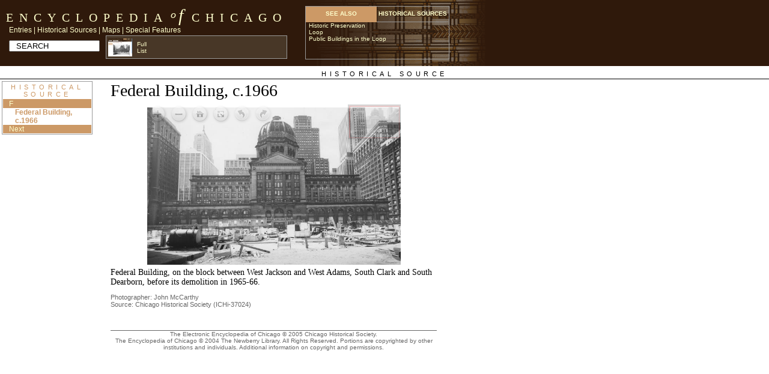

--- FILE ---
content_type: text/html
request_url: http://www.encyclopedia.chicagohistory.org/pages/3374.html
body_size: 5424
content:
<?xml version="1.0" encoding="utf8"?>
<html xmlns:nuat="http://www.encyclopedia.chicagohistory.org/misc/nuat.rdf#">
	
<head>
		<meta http-equiv="Content-Type" content="text/html; charset=utf8" />
		<title>Federal Building, c.1966</title>
		<link href="/style/entrycontent.css" rel="stylesheet" type="text/css" />
		<script src="/__utm.js" type="text/javascript"></script>
		<script type="text/javascript" src="/js/openseadragon.min.js"></script>
		<script type="text/javascript" src="/js/imageviewer.min.js"></script>
	</head>
	
<body>
		<div class="headerDiv" align="left">
			<table width="732" border="0" cellpadding="0" cellspacing="0">
				<tbody>
					<tr>
						<td width="519">
							<a class="topframeheader" href="/">Encyclopedia</a>
							<a class="of" href="/">o</a>
							<a class="of2" href="/">f</a>
							<a class="topframeheader" href="/">Chicago</a>
							<br />
							<div>
								<table width="501" height="20" border="0" cellpadding="0" cellspacing="0">
									<tbody>
										<tr>
											<td colspan="2" valign="top" class="buttonspacer">
												<a href="/pages/700005.html?entryA" target="_self" class="buttoncontent">Entries</a>
												|
												<a href="/pages/700008.html?histA" target="_self" class="buttoncontent">Historical Sources</a>
												|
												<a href="/pages/700011.html" target="_self" class="buttoncontent">Maps</a>
												|
												<a href="/pages/700013.html" target="_self" class="buttoncontent">Special Features</a>
<!--												| -->
<!--												<a href="/pages/700025.html" target="_self" class="buttoncontent">User&apos;s Guide</a> -->
											</td>
										</tr>
										<tr>
											<td width="151" height="10">
												<form method="get" action="/xtf/servlet/org.cdlib.xtf.crossQuery.CrossQuery">
													<input type="text" name="text" value="SEARCH" size="16" class="search" />
													<input type="hidden" name="text-join" value="or" />
												</form>
											</td>
											<td width="350">
												<iframe width="*" height="37" scrolling="no" class="breadcrumb" src="/history/session/add?id=3374&amp;title=Federal Building, c.1966&amp;creator=Photographer: John McCarthy"></iframe>
											</td>
										</tr>
									</tbody>
								</table>
							</div>
						</td>
						<td width="213" valign="bottom">
							<div align="right">
								<iframe name="seealso" width="*" height="110" scrolling="no" frameborder="0" align="bottom" src="/seealsos/3374.html"></iframe>
							</div>
						</td>
					</tr>
				</tbody>
			</table>
		</div>
		<div class="entryheader" align="center">Historical Source</div>
		<table width="730" border="0" align="left" cellpadding="3" cellspacing="0">
			<tbody>
				<tr>
					<td width="175" rowspan="3" valign="top">
						<table width="151" border="0" cellpadding="0" cellspacing="0" class="ideMenuTable">
							<tbody>
								<tr>
									<td valign="top" class="entrynavheader">Historical Source</td>
								</tr>
								<tr>
									<td valign="top" class="entrynav1">F</td>
								</tr>
								<tr>
									<td width="145" height="30" valign="top" bordercolor="#000000">
										<div align="left" class="entrynav2">Federal Building, c.1966</div>
										<div align="left" class="entrynav1">
											<a class="entrynav1link" href="/pages/2661.html">Next</a>
										</div>
									</td>
								</tr>
							</tbody>
						</table>
						<p></p>
						<p class="entryBIBLIO"></p>
						<p class="entryBIBLIO"></p>
					</td>
					<td height="39" colspan="2" class="ideEssay">
						<span class="feature">Federal Building, c.1966</span>
						<div align="left"></div>
					</td>
				</tr>
				<tr>
					<td colspan="2">
						<div id="image1" style="width: 422px; height: 272px; text-align: center; margin: auto">
							<noscript>
								<img src="/fallback/3374.jpg" />
							</noscript>
						</div>
						<script type="text/javascript">
viewImage("image1" , "3374");
</script>
						<div class="feature">
							Federal Building, on the block between West Jackson and West Adams, South Clark and South Dearborn, before its demolition in 1965-66.
							<p class="entryauthor">
								Photographer: John McCarthy
								<br />
								Source: Chicago Historical Society (ICHi-37024)
							</p>
						</div>
					</td>
				</tr>
				<tr>
					<td align="center">
						<div class="copyright">
							The Electronic Encyclopedia of Chicago &copy; 2005 Chicago Historical Society.
							<br />
							The Encyclopedia of Chicago &copy; 2004 The Newberry Library. All Rights Reserved. Portions are copyrighted by other institutions and individuals.
							<a class="copylink" href="/pages/700031.html">Additional information on copyright and permissions.</a>
						</div>
					</td>
				</tr>
			</tbody>
		</table>
		<script type="text/javascript">
			var gaJsHost = (("https:" == document.location.protocol) ? "https://ssl." : "http://www.");
			document.write(unescape("%3Cscript src='" + gaJsHost + "google-analytics.com/ga.js' type='text/javascript'%3E%3C/script%3E"));
		</script>
		<script type="text/javascript">
			try {
			var pageTracker = _gat._getTracker("UA-5165366-8");
			pageTracker._trackPageview();
			} catch(err) {}
		
</script>
	</body>
</html>


--- FILE ---
content_type: text/html
request_url: http://www.encyclopedia.chicagohistory.org/history/session/add?id=3374&title=Federal%20Building,%20c.1966&creator=Photographer:%20John%20McCarthy
body_size: 939
content:
<html><head><title>Encyclopedia of Chicago Session History </title
<meta http-equiv="Content-Type" content="text/html; charset=iso-8859-1">
<link href="/style/entrycontent.css" rel="stylesheet" type="text/css">
<style type="text/css">
<!--
body {
	margin-left: 1px;
	margin-top: 2px;
	margin-right: 0px;
	margin-bottom: 0px;
	background-color: #483727;
}
-->
</style>
</head>
<body >
<table cellpadding="1" cellspacing="0" border="0"><tr>
<td><a target="_top" title="Federal Building, c.1966" href="/pages/3374.html"><img src="/pageicons/3374.jpg" class="breadcrumbimage"/></a></td>
<td><div style="font-family:Geneva, Arial, Helvetica, sans-serif; font-size:9px; color:#CCCCCC; width:40px; text-align:left"><a href="/misc/showhistory.html" target="_parent" class="seealsocontent">Full</a><br/><a href="/misc/showhistory.html" target="_parent" class="seealsocontent">List</a></div></td>
</tr></table>
</body>
</html>


--- FILE ---
content_type: text/html
request_url: http://www.encyclopedia.chicagohistory.org/seealsos/3374.html
body_size: 1230
content:
<html>
   <head>
      <meta http-equiv="Content-Type" content="text/html; charset=iso-8859-1">
   
      <link href="/style/entrycontent.css" rel="stylesheet" type="text/css">
   </head>
   <body class="seealsoBG">
      <div>
         <table width="240" height="89" border="0" cellpadding="0" cellspacing="0" class="seeAlsoTable">
            <tr>
               <td width="120" height="25" valign="top" class="seealsoheader1">See Also</td>
               <td width="120" height="25" valign="top" class="seealsoheader"><a target="seealso" class="seealsoheader2" href="/histsrcs/3374.html">Historical Sources</a></td>
            </tr>
            <tr>
               <td height="60" colspan="2" valign="top" bordercolor="#000000">
                  <div align="left"><a target="_top" class="seealsocontent" href="/pages/586.html">Historic Preservation</a></div>
                  <div align="left"><a target="_top" class="seealsocontent" href="/pages/764.html">Loop</a></div>
                  <div align="left"><a target="_top" class="seealsocontent" href="/pages/1019.html">Public Buildings in the Loop</a></div>
               </td>
            </tr>
         </table><br><br></div>
   </body>
</html>


--- FILE ---
content_type: text/css
request_url: http://www.encyclopedia.chicagohistory.org/style/entrycontent.css
body_size: 4676
content:
BODY  {
	margin: 0;
	border: 0;
	background-color:#FFFFFF;
	font-family: georgia, 'Times New Roman', times, serif;
	font-size:14px;
	color: #000000;
	padding : 0;
}

img  {
	border:none;
}

/*********** general pseudo-class overrides all other pseudo classes in MS explorer on PC A  {
	color: #A05629;
	text-decoration: none;
}

A:visited  {
	color: #6F320D;
	text-decoration: none;
}

A:hover  {
	text-decoration: underline;
}

*/
A.standard  {
	color: #872A16;
	text-decoration: none;
}

A.standard:link  {
	color: #A15810;
	text-decoration: none;
}

A.standard:visited  {
	color: #872A16;
	text-decoration: none;
}

A.standard:hover  {
	text-decoration: underline;
}

TD  {
	font-family: georgia, 'Times New Roman', times, serif;
	font-size:14px;
	color: #000000;
}

P  {
	font-family: georgia, 'Times New Roman', times, serif;
	font-size:14px;
	color: #000000;
	text-align : left;
}

LI  {
}

UL  {
}

.text  {
	font-family: georgia, 'Times New Roman', times, serif;
	font-size:14px;
	color: #000000;
	margin: 15px 0px 15px 0px;
	text-align : left;
}

.textNomargin  {
	font-family: georgia, 'Times New Roman', times, serif;
	font-size:14px;
	color: #000000;
	margin: 0px 0px 0px 0px;
	text-align : left;
}

/************** SEE ALSO styles ***************/
.seeAlsoTable  {
	border: thin solid #999999;
	padding: 0px 1px 1px 0px;
	margin: 10px 0px 20px 0px;
}

.seealsocontent {
	padding: 0px 0px 0px 5px;
	font-family: verdana, arial, helvetica;
	font-size:10px;
	color: #FFFFCC;
}

.seealsocontentcell {
}

A.seealsocontent {
	font-family: verdana, arial, helvetica;
	font-size:10px;
	color: #FFFFCC;
	text-decoration: none;
	padding: 0px 0px 0px 5px;
}

A.seealsocontent:link {
	color: #FFFFCC;
	text-decoration: none;
}

A.seelalsocontent:visited {
	color: #FFFFCC;
	text-decoration: none;
}

A.seelalsocontent:hover {
	color: #FFFFCC;
	text-decoration: underline;
}

.seealsoheader  {
	border-bottom-width: thin;
	border-bottom-style: solid;
	border-bottom-color: #999999;
	margin-top:0px;
	text-align:center;
	vertical-align: middle;
}

.seealsoheader1  {
	font-family:verdana, arial, sans-serif;
	color:#FFFFCC;
	font-size:10px;
	font-weight:bold;
	border-bottom:1px solid #CC9966;
	text-transform:uppercase;
	padding:0px;
	text-align:center;
	background-color: #CC9966;
	vertical-align: middle;
	line-height: 100%;
}

A.seealsoheader2  {
	font-family:verdana, arial, sans-serif;
	color:#FFFFCC;
	font-size:10px;
	font-weight:bold;
	text-transform:uppercase;
	padding:0px;
	margin-top:0px;
	text-align:center;
	vertical-align: middle;
	text-decoration: none;
	line-height: 100%;
}

A.seealsoheader2:link  {
	color:#FFFFCC;
	text-decoration: none;
}

A.seealsoheader2:visited  {
	color:#FFFFCC;
	text-decoration: none;
}

A.seealsoheader2:hover  {
	color:#FFFFCC;
	text-decoration: underline;
}

/************** .entry styles ***************/
.entrynavheader  {
	font-family:verdana, arial, sans-serif;
	color:#CC9966;
	font-size:11px;
	font-weight:normal;
	border-bottom:1px solid #CC9966;
	line-height:110%;
	text-transform:uppercase;
	padding:2px;
	margin-top:10px;
	text-align:center;
	letter-spacing:.5em;
}

.entryheader  {
	font-family:Georgia, 'Times New Roman', Times, serif;
	color:#000000;
	font-size:11px;
	font-weight:normal;
	border-bottom:1px solid #000000;
	line-height:normal;
	text-transform:uppercase;
	padding:0px;
	margin-top:0px;
	text-align:center;
	letter-spacing:.5em;
}

.verticalrule  {
	border-right: 1px solid #666666;
}

.entryauthor  {
	padding: 0px 0px 10px 0px;
	font-family: verdana, arial, helvetica;
	font-size:11px;
	color: #666666;
}

.entryBIBLIO  {
	padding: 0px 0px 2px 10px;
	font-family: verdana, arial, helvetica;
	font-size:9px;
	color: #666666;
	text-indent: -10px;
}

/************** end .entry styles ***************/
.topframeheader {
	padding: 0px 0px 10px 10px;
	font-family: georgia, 'Times New Roman', times, serif;
	font-size:20px;
	color: #FFFFCC;
	text-transform:uppercase;
	letter-spacing:.5em;
}

A.topframeheader {
	padding: 0px 0px 10px 10px;
	font-family: georgia, 'Times New Roman', times, serif;
	font-size:20px;
	color: #FFFFCC;
	text-transform:uppercase;
	letter-spacing:.5em;
}

A.topframeheader:link {
	color: #FFFFCC;
	text-decoration: none;
}

A.topframeheader:visited {
	color: #FFFFCC;
	text-decoration: none;
}

A.topframeheader:hover {
	color: #FFFFCC;
	text-decoration: none;
}

.topframesubheader {
	padding: 0px 0px 5px 25px;
	font-family: georgia, 'Times New Roman', times, serif;
	font-size:14px;
	color: #FFFFCC;
}

.bottomframesubscriptcaps {
	padding: 0px 0px 0px 10px;
	font-family: georgia, 'Times New Roman', times, serif;
	font-size:11px;
	color: #FFFFCC;
	text-transform:uppercase;
	letter-spacing:.5em;
}

.bottomframesubscript {
	padding: 0px 0px 0px 10px;
	font-family: georgia, 'Times New Roman', times, serif;
	font-size:11px;
	color: #FFFFCC;
	letter-spacing:.2em;
}

/************** .feature styles ***************/
.feature {
	padding: 0px 0px 10px 0px;
	font-size: 100%;
}

.feature h3 {
	padding: 30px 0px 5px 0px;
	text-align: center;
}

.feature img {
	float: left;
	padding: 0px 10px 0px 0px;
	margin: 0 5px 5px 0;
}

.thumbnail {
}

.thumbnail img {
	float: left;
	padding: 0px 10px 0px 0px;
	margin: 0 5px 5px 0;
}

/* adjust margins to change separation between the feature image and text flowing around it */
/************** .boundobject styles ***************/
.boundobject {
	padding: 0px 0px 0px 0px;
	font-size: 10px;
}

.boundobject h3 {
	padding: 30px 0px 5px 0px;
	text-align: center;
}

.boundobject img {
	float: left;
	padding: 0px 10px 0px 0px;
	margin: 0 5px 5px 0;
}

.boundobjheader  {
	font-family:verdana, arial, sans-serif;
	color:#CC9966;
	font-size:11px;
	font-weight:normal;
	border-bottom:1px solid #CC9966;
	line-height:110%;
	text-transform:uppercase;
	padding:2px;
	margin-top:5px;
	text-align:center;
	letter-spacing:.5em;
}

.boundentryheader {
	font-family: georgia, 'Times New Roman', times, serif;
	margin: 0px;
	padding:0px 0px 5px 0px;
	font-size: 175%;
}

/* adjust margins to change separation between the feature image and text flowing around it */
/************** .topframe styles ***************/
.topframenavheader  {
	font-family:verdana, arial, sans-serif;
	color:#CC9966;
	font-size:11px;
	font-weight:normal;
	line-height:110%;
	text-transform:uppercase;
	padding:2px;
	margin-top:10px;
	text-align:center;
	letter-spacing:.5em;
}

/* adjust margins to change separation between the feature image and text flowing around it */
/************** .LUframe styles ***************/
.richheader  {
	font-family:verdana, arial, sans-serif;
	color:#000000;
	font-size:10px;
	font-weight:normal;
	margin-top:0px;
	text-align:center;
	letter-spacing:-.05em;
	text-decoration: none;
}

A.richheader  {
	font-family:verdana, arial, sans-serif;
	color:#6F320D;
	font-size:9px;
	font-weight:normal;
	margin-top:0px;
	padding-left: 1px;
	padding-right: 1px;
	text-align:center;
	text-decoration: none;
	letter-spacing: -.05em;
}

A.richheader:link  {
	color:#6F320D;
}

A.richheader:visited {
	color:#A05629;
}

A.richheader:hover {
	text-decoration: underline;
}

.rich1  {
	font-family: Georgia, 'Times New Roman', Times, serif;
	color: #333333;
	font-weight: bold;
}

.rich2  {
	font-family: Georgia, 'Times New Roman', Times, serif;
	color: #333333;
	text-indent: 3px;
}

/* Header style for Sub-headline texts in Newspaper transcripts*/
.rich3  {
	font-family:'Times New Roman', Times, serif;
	color: #333333;
	font-weight: bold;
	text-align:center;
	font-size:14px;
	padding-top: 5px;
	padding-bottom: 5px;
	border-bottom: 1px solid #000000;
	margin-right: 50px;
	margin-left:50px;
}

.rich3a  {
	font-family:'Times New Roman', Times, serif;
	color: #333333;
	font-weight: bold;
	text-align:center;
	font-size:16px;
	padding-top: 5px;
	padding-bottom: 5px;
	border-bottom: 1px solid #000000;
	margin-right: 50px;
	margin-left:50px;
}

.rich4  {
	font-family:'Times New Roman', Times, serif;
	color: #333333;
	font-weight: bold;
	text-align:center;
	font-size:12px;
}

.rich4a  {
	font-family:'Times New Roman', Times, serif;
	color: #6F320D;
	font-weight: BOLD;
	text-align:center;
	font-size:12px;
}

.rich5  {
	font-family:verdana, arial, sans-serif;
	color:#000000;
	font-size:9px;
	font-weight:normal;
	margin-top:0px;
	text-align:left;
	text-decoration: none;
}

.richtext  {
	font-family:'Times New Roman', Times, serif;
	font-size:14px;
	color: #000000;
	text-align:justify;
}

.richtext_HL  {
	font-family:'Times New Roman', Times, serif;
	font-size:14px;
	color: #6F320D;
	text-align:justify;
	font-weight:normal;
}

.richframe  {
	border-bottom:1px solid #CC9966;
}

.censusframe  {
	width: 100%;
	overflow:scroll;
}

.censusdate {
	font-family: Georgia, 'Times New Roman', Times, serif;
	font-size: 125%;
	color: #666666;
	border-bottom:1px solid #CC9966;
	padding-top: 20px;
	margin-right: 200px;
}

.census1  {
	font-family: Georgia, 'Times New Roman', Times, serif;
	padding-left: 10px;
	float:left;
}

.census2  {
	font-family: Georgia, 'Times New Roman', Times, serif;
	padding-left: 20px;
	color: #666666;
}

.LUobjheader  {
	font-family:verdana, arial, sans-serif;
	color:#CC9966;
	font-size:11px;
	font-weight:normal;
	border-bottom:1px solid #CC9966;
	line-height:110%;
	text-transform:uppercase;
	padding:2px;
	margin-top:5px;
	text-align:center;
	letter-spacing:0em;
}

/* adjust margins to change separation between the feature image and text flowing around it */
/* ECH header buttons and breadcrumbs */
.buttonspacer {
	font-family: verdana, arial, helvetica;
	font-size:12px;
	color: #FFFFCC;
	text-decoration: none;
	padding: 0px 0px 0px 15px;
}

A.buttoncontent {
	padding: 3px 0px;
	font-family: verdana, arial, helvetica;
	font-size:12px;
	color: #FFFFCC;
	text-decoration: none;
	text-align: right;
}

A.buttoncontent:link {
	color: #FFFFCC;
	text-decoration: none;
}

A.buttoncontent:visited {
	color: #FFFFCC;
	text-decoration: none;
}

A.buttoncontent:hover {
	color: #FFFFCC;
	text-decoration: none;
}

.breadcrumb {
	margin: 0px 30px 0px 10px;
	font-family: verdana, arial, helvetica;
	font-size:12px;
	color: #FFFFCC;
	background-color:#483727;
	text-decoration: none;
	vertical-align:middle;
	border: thin solid #999999;
}

.breadcrumbimage {
	padding: 1px 1px 1px 1px;
	vertical-align:middle;
}

.search {
	padding: 0px 0px 0px 10px;
	margin: 10px 0px 0px 15px;
	vertical-align:middle;
}

/* SEARCH result formatting */
.noimage  {
	font-family:Georgia, 'Times New Roman', Times, serif;
	font-size: 10px;
	font-weight: bold;
}

.searchtitle  {
	font-family:Georgia, 'Times New Roman', Times, serif;
	font-size: 14px;
}

/*IDE styles*/
.ideHeader  {
	font-size: 14px;
	font-family: Georgia, 'Times New Roman', Times, serif;
	text-transform: uppercase;
	color: #000000;
}

.ideEssay  {
	font-family: Georgia, 'Times New Roman', Times, serif;
	font-size: 175%;
	color: #000000;
	font-style: normal;
	text-transform: none;
}

.idenavheader  {
	font-family:verdana, arial, sans-serif;
	color:#CC9966;
	font-size:11px;
	font-weight:normal;
	border-bottom:1px solid #CC9966;
	line-height:110%;
	text-transform:uppercase;
	padding:2px;
	margin-top:10px;
	text-align:center;
}

A.idenavheader  {
	font-family:verdana, arial, sans-serif;
	color:#CC9966;
	font-size:11px;
	font-weight:normal;
	border-bottom:1px solid #CC9966;
	line-height:110%;
	text-transform:uppercase;
	text-align:center;
	text-decoration: none;
}

A.idenavheader:link {
	color:#CC9966;
	text-decoration: none;
}

A.idenavheader:visited {
	color:#CC9966;
	text-decoration: none;
}

A.idenavheader:hover {
	color:#CC9966;
	text-decoration: underline;
}

.ideCaption  {
	font-family: Verdana, Arial, Helvetica, sans-serif;
	font-size: 9px;
	color: #666666;
	text-transform: uppercase;
}

.ideSideButtons  {
	font-family: Verdana, Arial, Helvetica, sans-serif;
	font-size: 10px;
	color: #000000;
}

A.ideSideButtons  {
	font-family: Verdana, Arial, Helvetica, sans-serif;
	font-size: 10px;
	color: #6F320D;
	text-decoration: none;
}

A.ideSideButtons:link  {
	color: #6F320D;
	text-decoration: none;
}

A.ideSideButtons:visited  {
	color: #A05629;
	text-decoration: none;
}

A.ideSideButtons:hover  {
	text-decoration:none;
}

.ideSideMenu  {
	font-family: Verdana, Arial, Helvetica, sans-serif;
	font-size: 10px;
	text-transform: uppercase;
	color: #333333;
	background-color: #CC9966;
	padding-bottom: 5px;
	padding-top: 5px;
}

A.ideSideMenulink  {
	font-family: Verdana, Arial, Helvetica, sans-serif;
	font-size: 10px;
	text-transform: uppercase;
	color: #333333;
	background-color: #CC9966;
}

A.ideSideMenulink:link  {
	color: #333333;
	text-decoration: none;
}

A.ideSideMenulink:visited  {
	color: #333333;
	text-decoration: none;
}

A.ideSideMenulink:hover  {
	color: #333333;
	text-decoration: underline;
}

.ideMenuTable  {
	border: thin solid #999999;
	padding: 1px;
}

.idePullQuote  {
	font-family: Georgia, 'Times New Roman', Times, serif;
	font-size: 24px;
	color: #666666;
	font-style: italic;
	text-transform: none;
	padding: 12px 14px;
}

.ideTopic  {
	font-family: Georgia, 'Times New Roman', Times, serif;
	font-size: 14px;
	font-style: normal;
	color: #000000;
	font-weight: bold;
}

.pictheading  {
	font-family: Georgia, 'Times New Roman', Times, serif;
	font-size: 12px;
	font-style: normal;
	font-weight: bold;
	width: 498px;
	margin-left: 40px;
}

.picttext  {
	width: 520px;
	margin-left: 30px;
}

.derivativetext  {
	width: 550px;
	margin-left: 30px;
}

.pictcaption  {
	padding-top: 0px;
	padding-right: 10px;
	padding-bottom: 0px;
	padding-left: 10px;
}

.PhotoEssaySectionTitle  {
	font-family: Georgia, 'Times New Roman', Times, serif;
	font-size: 18px;
	font-weight: normal;
	text-decoration: underline;
}

.videoHeading  {
	font-family: Georgia, 'Times New Roman', Times, serif;
	font-size: 18px;
	font-weight: normal;
}

/**** Menu styles ****/
.gallerynav  {
	font-size: 9px;
	color: #872A16;
	padding-left: 20px;
	padding-bottom: 5px;
	padding-top: 5px;
	font-family: Verdana, Arial, Helvetica, sans-serif;
	text-decoration: none;
}

.gallerynav2  {
	font-size: 9px;
	color: #872A16;
	text-indent: -4px;
	padding-left: 44px;
	padding-bottom: 2px;
	padding-top: 2px;
	font-family: Verdana, Arial, Helvetica, sans-serif;
	text-decoration: none;
}

A.gallerynavlink  {
	font-size: 9px;
	color: #872A16;
	font-family: Verdana, Arial, Helvetica, sans-serif;
	text-decoration: none;
}

A.gallerynavlink:link {
	color: #872A16;
	text-decoration: none;
}

A.gallerynavlink:visited {
	color: #872A16;
	text-decoration: none;
}

A.gallerynavlink:hover {
	color: #872A16;
	text-decoration: underline;
}

.essaynav  {
	color: #872A16;
	background-color: #eecfa8;
	font-size: 10px;
	font-family: Verdana, Arial, Helvetica, sans-serif;
	padding-left: 10px;
	padding-bottom: 5px;
	padding-top: 5px;
	height: 35px;
}

A.essaynavlink  {
	color: #872A16;
	background-color: #eecfa8;
	font-size: 10px;
	font-family: Verdana, Arial, Helvetica, sans-serif;
	text-decoration: none;
}

A.essaynavelink:link {
	color: #872A16;
	text-decoration: none;
}

A.essaynavelink:visited {
	color: #872A16;
	text-decoration: none;
}

A.essaynavelink:hover {
	color: #872A16;
	text-decoration: underline;
}

.vidnav  {
	color: #872A16;
	background-color: #eecfa8;
	font-size: 10px;
	font-family: Verdana, Arial, Helvetica, sans-serif;
	padding-left: 10px;
	padding-bottom: 5px;
	padding-top: 5px;
	height: 10px;
}

.topbar  {
	border-bottom-width: 1px;
	border-bottom-style: solid;
	border-bottom-color: #000000;
}

.gallerynavhead  {
	color: #872A16;
	font-size: 9px;
	font-family: Verdana, Arial, Helvetica, sans-serif;
	padding-left: 10px;
	padding-bottom: 5px;
	padding-top: 5px;
}

.vidnavhighlight  {
	background-color:#CCCCCC;
	color: #000000;
	font-size: 10px;
	font-family: Verdana, Arial, Helvetica, sans-serif;
	padding-left: 10px;
	padding-bottom: 5px;
	padding-top: 5px;
	height: 10px;
}

.essaynavhighlight  {
	background-color:#CCCCCC;
	color: #000000;
	font-size: 10px;
	font-family: Verdana, Arial, Helvetica, sans-serif;
	padding-left: 10px;
	padding-bottom: 5px;
	padding-top: 5px;
	height: 35px;
}

A.essaynavhighlightlink  {
	background-color:#CCCCCC;
	color: #000000;
	font-size: 10px;
	font-family: Verdana, Arial, Helvetica, sans-serif;
	text-decoration: none;
}

A.essaynavhighlightlink:link {
	color: #000000;
	text-decoration: none;
}

A.essaynavhighlightlink:visited {
	color: #000000;
	text-decoration: none;
}

A.essaynavhighlightlink:hover {
	color: #000000;
	text-decoration: none;
}

.gallerynavhighlight  {
	font-size: 9px;
	background-color:#CCCCCC;
	color: #000000;
	padding-left: 20px;
	padding-bottom: 5px;
	padding-top: 5px;
	font-family: Verdana, Arial, Helvetica, sans-serif;
}

.gallerynavhighlight2  {
	font-size: 9px;
	background-color:#E9E9E9;
	color: #000000;
	margin-left: 10px;
	padding-left: 30px;
	font-family: Verdana, Arial, Helvetica, sans-serif;
}

.galleryindex  {
	font-family: Georgia, 'Times New Roman', Times, serif;
	font-size: 14px;
}

.galleryindexcap  {
	font-family: Verdana, Arial, Helvetica, sans-serif;
	font-size: 9px;
	font-variant: small-caps;
	color: #666666;
	text-align: center;
}

.entrynav2  {
	font-size: 12px;
	color: #CC9966;
	padding-left: 20px;
	font-family: Verdana, Arial, Helvetica, sans-serif;
	font-weight: bold;
}

.entrynav1  {
	padding: 0px 0px 0px 10px;
	font-family: verdana, arial, helvetica;
	font-size:12px;
	color: #FFFFCC;
	background:#CC9966
}

.headerstyle  {
	background-image: url(images/header.gif);
	background-position: right;
}

A.entrynav1link  {
	font-family: verdana, arial, helvetica;
	font-size:12px;
	color: #FFFFCC;
}

A.entrynav1link:link  {
	font-family: verdana, arial, helvetica;
	font-size:12px;
	color: #FFFFCC;
	text-decoration:none;
}

A.entrynav1link:visited  {
	color: #FFFFCC;
	text-decoration:none;
}

A.entrynav1link:hover  {
	color: #FFFFCC;
	text-decoration:underline;
}

.entryHeader  {
	font-family:verdana, arial, sans-serif;
	color:#CC9966;
	font-size:11px;
	font-weight:normal;
	border-bottom:1px solid #000000;
	line-height:110%;
	text-transform:uppercase;
	padding:2px;
	margin-top:5px;
	text-align:center;
	letter-spacing:.5em;
	color: #000000;
}

.sourceheader  {
	font-family: georgia, 'Times New Roman', times, serif;
	margin: 0px;
	padding:3px 0px 3px 10px;
	font-size: 175%;
	color: #A05629;
}

/** Heading styles **/
.of  {
	font-family: 'Times New Roman', Times, serif;
	color:#FFFFCC;
	font-size: 18px;
	font-style: italic;
	font-variant: normal;
	vertical-align: super;
}

A.of  {
	font-family: 'Times New Roman', Times, serif;
	color:#FFFFCC;
	font-size: 18px;
	font-style: italic;
	font-variant: normal;
	vertical-align: super;
}

A.of:link  {
	color:#FFFFCC;
	text-decoration: none;
}

A.of:visited  {
	color:#FFFFCC;
	text-decoration: none;
}

A.of:hover  {
	color:#FFFFCC;
	text-decoration: none;
}

.of2  {
	font-family: 'Times New Roman', Times, serif;
	color:#FFFFCC;
	font-size: 30px;
	font-style: italic;
	font-variant: normal;
	height: 16px;
	text-transform: none;
}

A.of2  {
	font-family: 'Times New Roman', Times, serif;
	color:#FFFFCC;
	font-size: 30px;
	font-style: italic;
	font-variant: normal;
	height: 16px;
	text-transform: none;
}

A.of2:link  {
	color:#FFFFCC;
	text-decoration: none;
}

A.of2:visited  {
	color:#FFFFCC;
	text-decoration: none;
}

A.of2:hover  {
	color:#FFFFCC;
	text-decoration: none;
}

.headerDiv  {
	background-color:#2F190B;
	position: static;
	top: 1px;
	right: 10%;
}

.seealsoDiv  {
	position: absolute;
	top: 1px;
}

.seealsoBG {
	background-image: url(images/seealsohead.gif);
	background-position:left top;
	background-color: #2F190B;
}

/* Mayors Table ****/
.mayorhead  {
	font-family: Geneva, Arial, Helvetica, sans-serif;
	font-size: 10px;
	color: #FFFFFF;
	background-color:#483727;
	text-align: center;
	padding-top: 5px;
	padding-bottom: 5px;
}

.mayorhead2  {
	font-family: Geneva, Arial, Helvetica, sans-serif;
	font-size: 10px;
	color: #FFFFFF;
	background-color:#483727;
	text-align: center;
	padding-top: 5px;
	padding-bottom: 5px;
	border-bottom: 1px solid #000000;
}

.mayordata1  {
	font-family: Geneva, Arial, Helvetica, sans-serif;
	font-size: 10px;
	color: #333333;
	background-color:#FFFFFF;
	text-align: left;
	vertical-align: top;
	text-indent: -5pt;
	border-right-width: thin;
	border-right-style: solid;
	border-right-color: #999999;
	padding-top: 0px;
	padding-left: 8px;
	padding-bottom: 2px;
}

.vote1 {
	font-family: Geneva, Arial, Helvetica, sans-serif;
	font-size: 10px;
	color: #333333;
	background-color:#FFFFFF;
	text-align: right;
	vertical-align: top;
	border-right-width: thin;
	border-right-style: solid;
	border-right-color: #999999;
	padding-right: 3px;
	padding-bottom: 2px;
}

.mayordata1end  {
	font-family: Geneva, Arial, Helvetica, sans-serif;
	font-size: 10px;
	color: #333333;
	background-color:#FFFFFF;
	text-align: left;
	text-indent: -5pt;
	padding-left: 8px;
	vertical-align: top;
	padding-bottom: 2px;
}

.mayordata2  {
	font-family: Geneva, Arial, Helvetica, sans-serif;
	font-size: 10px;
	color: #333333;
	background-color:#CCCCCC;
	text-align: left;
	text-indent: -5pt;
	border-right-width: thin;
	border-right-style: solid;
	border-right-color: #999999;
	padding-left: 8px;
	padding-top: 0px;
	vertical-align: top;
	padding-bottom: 2px;
}

.vote2  {
	font-family: Geneva, Arial, Helvetica, sans-serif;
	font-size: 10px;
	color: #333333;
	background-color:#CCCCCC;
	text-align: right;
	border-right-width: thin;
	border-right-style: solid;
	border-right-color: #999999;
	padding-right: 3px;
	vertical-align: top;
	padding-bottom: 2px;
}

.mayordata2end  {
	font-family: Geneva, Arial, Helvetica, sans-serif;
	font-size: 10px;
	color: #333333;
	background-color:#CCCCCC;
	text-align: left;
	text-indent: -5pt;
	padding-left: 8px;
	vertical-align: top;
	padding-bottom: 2px;
}

.locationhead  {
	font-family: Geneva, Arial, Helvetica, sans-serif;
	font-size: 12px;
	color: #FFFFFF;
	background-color:#000000;
	text-align: center;
	padding-top: 5px;
	padding-bottom: 5px;
	font-weight: bold;
}

.mayordata1b  {
	font-family: Geneva, Arial, Helvetica, sans-serif;
	font-size: 12px;
	color: #333333;
	background-color:#FFFFFF;
	text-align: left;
	vertical-align: top;
	text-indent: -5pt;
	border-right-width: thin;
	border-right-style: solid;
	border-right-color: #999999;
	padding-left: 8px;
	padding-bottom: 2px;
	font-weight: bold;
}

.vote1b {
	font-family: Geneva, Arial, Helvetica, sans-serif;
	font-size: 12px;
	color: #333333;
	background-color:#FFFFFF;
	text-align: right;
	vertical-align: top;
	border-right-width: thin;
	border-right-style: solid;
	border-right-color: #999999;
	padding-right: 3px;
	padding-bottom: 2px;
	font-weight: bold;
}

.mayordata2b  {
	font-family: Geneva, Arial, Helvetica, sans-serif;
	font-size: 12px;
	color: #333333;
	background-color:#CCCCCC;
	text-align: left;
	text-indent: -5pt;
	border-right-width: thin;
	border-right-style: solid;
	border-right-color: #999999;
	padding-left: 8px;
	vertical-align: top;
	padding-bottom: 2px;
	font-weight: bold;
}

.vote2b  {
	font-family: Geneva, Arial, Helvetica, sans-serif;
	font-size: 12px;
	color: #333333;
	background-color:#CCCCCC;
	text-align: right;
	border-right-width: thin;
	border-right-style: solid;
	border-right-color: #999999;
	padding-right: 3px;
	vertical-align: top;
	padding-bottom: 2px;
	font-weight: bold;
}

/**** Firm styles ****/
.firminfo1  {
	font-family: Geneva, Arial, Helvetica, sans-serif;
	font-size: 10px;
	font-weight: bold;
	color: #333333;
	background-color:#FFFFFF;
	text-align: left;
	text-indent: -5pt;
	padding-left: 8px;
	vertical-align: top;
	padding-bottom: 2px;
}

.firminfo2  {
	font-family: Geneva, Arial, Helvetica, sans-serif;
	font-size: 10px;
	font-weight: bold;
	color: #333333;
	background-color:#CCCCCC;
	text-align: left;
	text-indent: -5pt;
	padding-left: 8px;
	vertical-align: top;
	padding-bottom: 2px;
}

.firmcategory1  {
	font-family: Geneva, Arial, Helvetica, sans-serif;
	font-size: 10px;
	color: #333333;
	background-color:#FFFFFF;
	text-align: right;
	padding-left: 8px;
	vertical-align: top;
	padding-bottom: 2px;
}

.firmcategory2  {
	font-family: Geneva, Arial, Helvetica, sans-serif;
	font-size: 10px;
	color: #333333;
	background-color:#CCCCCC;
	text-align: right;
	padding-left: 8px;
	vertical-align: top;
	padding-bottom: 2px;
}

.entrySOURCE  {
	vertical-align: top;
	text-align: center;
	padding: 0px 0px 0px 0px;
	font-family: verdana, arial, helvetica;
	font-size:9px;
	color: #666666;
}

/*Header for Newspaper pages */
.papername  {
	font-family: georgia, 'Times New Roman', times, serif;
	padding:0px 0px 0px 10px;
	font-size: 16px;
	color:#333333;
	background-color:#CCCCCC;
	font-variant:small-caps;
	line-height: 98%;
}

.paperheader  {
	font-family: georgia, 'Times New Roman', times, serif;
	margin-left: 10px;
	padding:3px 0px 3px 0px;
	font-size: 125%;
	color: #A05629;
}

.paperheader2  {
	font-family: georgia, 'Times New Roman', times, serif;
	margin-left: 10px;
	margin-top: 14px;
	padding:0px 0px 0px 0px;
	font-size: 100%;
	color: #A05629;
}

.paperheader3  {
	font-family:Verdana, Arial, Helvetica, sans-serif;
	padding:0px 0px 0px 0px;
	font-size: 10px;
	color: #000000;
	text-indent: 15px;
}

A.paperheader3link  {
	font-family:Verdana, Arial, Helvetica, sans-serif;
	font-size: 10px;
	color: #000000;
}

A.paperheader3link:link  {
	text-decoration: none;
	color: #6F320D;
}

A.paperheader3link:visited  {
	text-decoration: none;
	color: #A05629;
}

A.paperheader3link:hover  {
	text-decoration: underline;
}

.paperlinks  {
	font-family: georgia, 'Times New Roman', times, serif;
	font-size:14px;
	margin-left: 10px;
	color: #000000;
	text-align : left;
}

.paperimage  {
	font-family: georgia, 'Times New Roman', times, serif;
	font-size:14px;
	color: #A05629;
	width: 100px;
	text-align : left;
	line-height: 24px;
	padding: 0px 10px 10px 10px;
}

/* Same as paperheader but for transcripts */
.papertranscript  {
	font-family: georgia, 'Times New Roman', times, serif;
	margin-left: 0px;
	padding:3px 0px 3px 0px;
	font-size: 125%;
	color: #000000;
}

.transcriptlinks  {
	font-family: georgia, 'Times New Roman', times, serif;
	font-size:14px;
	margin: 0px 0px 10px 0px;
	color: #000000;
	text-align : left;
}

/* Related Articles list, thumbnail and text */
.relatedimage  {
	text-align : left;
	padding: 10px 0px 10px 10px;
}

.relatedtext  {
	font-family: georgia, 'Times New Roman', times, serif;
	font-size:12px;
	color: #A05629;
	vertical-align:top;
	text-align : left;
	padding: 10px 0px 10px 20px;
}

A.relatedtextlink  {
	color: #A05629;
	text-decoration: none;
}

A.relatedtextlink:link  {
	color: #A05629;
	text-decoration: none;
}

A.relatedtextlink:visited  {
	color: #A05629;
	text-decoration: none;
}

A.relatedtextlink:hover  {
	color: #A05629;
	text-decoration: underline;
}

.hissources  {
	text-align: right;
	vertical-align: top;
	padding: 10px 0px 10px 10px;
	border-bottom:1px solid #CC9966;
}

/* Census table stuff */
.censusinfo1  {
	font-family: Geneva, Arial, Helvetica, sans-serif;
	font-size: 9px;
	font-weight: bold;
	color: #333333;
	background-color:#FFFFFF;
	text-align: right;
	text-indent: 0pt;
	vertical-align: top;
	padding-bottom: 2px;
}

.censusinfo2  {
	font-family: Geneva, Arial, Helvetica, sans-serif;
	font-size: 10px;
	font-weight: bold;
	color: #333333;
	background-color:#CCCCCC;
	text-align: left;
	text-indent: -5pt;
	padding-left: 8px;
	vertical-align: top;
	padding-bottom: 2px;
}

/* New styles for 2 Row census data */
.ideMenuTable2  {
	border: thin solid #999999;
	padding: 0px;
}

.censusinfo1b  {
	font-family: Geneva, Arial, Helvetica, sans-serif;
	font-size: 10px;
	font-weight: bold;
	color: #333333;
	background-color:#FFFFFF;
	text-align: center;
	vertical-align: middle;
	padding: 3px 0px 3px 0px;
}

.censusinfo2b  {
	font-family: Geneva, Arial, Helvetica, sans-serif;
	font-size: 10px;
	color: #333333;
	background-color:#CCCCCC;
	text-align: center;
	vertical-align: middle;
}

.entrySOURCE2  {
	font-family: verdana, arial, helvetica;
	font-size:9px;
	text-align: center;
	color: #666666;
	padding-bottom: 5px;
	margin: 10px 40px 5px 40px;
	border-bottom: 1px solid #CCCCCC;
}

/* ----------End New Styles -----------*/
.censuscategory1  {
	font-family: Geneva, Arial, Helvetica, sans-serif;
	font-size: 10px;
	color: #333333;
	background-color:#FFFFFF;
	text-align: right;
	padding-left: 8px;
	vertical-align: top;
	padding-bottom: 2px;
}

.censuscategory2  {
	font-family: Geneva, Arial, Helvetica, sans-serif;
	font-size: 10px;
	color: #333333;
	background-color:#CCCCCC;
	text-align: right;
	padding-left: 8px;
	vertical-align: top;
	padding-bottom: 2px;
}

.censusdate2 {
	font-family: Georgia, 'Times New Roman', Times, serif;
	font-size: 125%;
	color: #666666;
	border-bottom:1px solid #CC9966;
	padding-top: 10px;
	margin-right: 0px;
}

.censusdate3 {
	font-family: Georgia, 'Times New Roman', Times, serif;
	font-size: 100%;
	color: #666666;
	margin: 5px 20px 5px 20px;
	border-bottom: 1px solid #CCCCCC;
}

/****** Styles for List Pages ***********/
.listnavtext  {
	font-family: Arial, Helvetica, sans-serif;
	font-size: 12px;
	font-weight: bold;
	color:#666666;
	text-decoration: none;
	padding-left: 5px;
	border-right: 1px solid #CC9966;
	border-left: 1px solid #CC9966;
	margin-right: 5px;
	margin-left: 5px;
}

A.listnav  {
	font-size: 12px;
	font-weight: bold;
	color:#6F320D;
	text-decoration: none;
}

A.listnav:link  {
	color:#6F320D;
	text-decoration: none;
}

A.listnav:visited  {
	color:#A05629;
	text-decoration: none;
}

A.listnav:hover  {
	text-decoration: underline;
}

.itemtable  {
	padding-left: 90px;
}

.itemalign  {
	text-indent: -10px;
}

A.listitem  {
	color: #A05629;
	text-decoration: none;
}

A.listitem:link  {
	color: #6F320D;
	text-decoration: none;
}

A.listitem:visited  {
	color: #6F320D;
	text-decoration: none;
}

A.listitem:hover  {
	text-decoration: underline;
}

.listsection  {
	font-family: 'Times New Roman', Times, serif;
	font-style: italic;
	padding-bottom: 0px;
	position: absolute;
	left: 4px;
	vertical-align: top;
}

.listsectionCap  {
	font-family: 'Times New Roman', Times, serif;
	font-style: italic;
	font-size: 36px;
	color: #2F190B;
}

.listsectionLow  {
	font-family: 'Times New Roman', Times, serif;
	font-style: italic;
	font-size: 24px;
	color: #2F190B;
	vertical-align: sub;
}

.listsectionbreak  {
	border-top: 1px solid #999999;
	margin-left: 12px;
	margin-right: 100px;
}

div.fixedmenu  {
	position: fixed;
	left: 2px;
	padding-left: 14px;
	text-align: left;
}

div.fixedmenu2  {
	position: fixed;
	left: 500px;
	text-align: left;
	background-color: #FFFFFF;
}

.style3  {
	font-family: Georgia, 'Times New Roman', Times, serif;
	font-weight: bold;
	color: #0000FF;
}

div.fullletter  {
	position:relative;
	left: 2px;
	padding-left: 14px;
	text-align: left;
}

.specialalpha  {
	font-family:Georgia, 'Times New Roman', Times, serif;
	font-size:18px;
	color:#666666;
	padding-top: 10px;
	padding-bottom: 10px;
}

/****** Styles for Search Pages ***********/
A.searchReturn  {
	font-family: georgia, 'Times New Roman', times, serif;
	font-size:14px;
	text-decoration: none;
	color: #6F320D;
	text-align : left;
	vertical-align: top;
	padding-bottom: 5px;
}

A.searchReturn:link  {
	font-family: georgia, 'Times New Roman', times, serif;
	font-size:14px;
	text-decoration: none;
	color: #6F320D;
	text-align : left;
	vertical-align: top;
	padding-bottom: 5px;
}

A.searchReturn:visited  {
	font-family: georgia, 'Times New Roman', times, serif;
	font-size:14px;
	text-decoration: none;
	color: #6F320D;
	text-align : left;
	vertical-align: top;
	padding-bottom: 5px;
}

A.searchReturn:hover  {
	font-family: georgia, 'Times New Roman', times, serif;
	font-size:14px;
	text-decoration: none;
	color: #6F320D;
	text-align : left;
	vertical-align: top;
	padding-bottom: 5px;
}

A.searchReturn2  {
	font-family: georgia, 'Times New Roman', times, serif;
	font-size:14px;
	font-style:italic;
	text-decoration: none;
	color: #6F320D;
	text-align : left;
	vertical-align: top;
	padding-bottom: 5px;
}

A.searchReturn2:link  {
	font-family: georgia, 'Times New Roman', times, serif;
	font-size:14px;
	font-style:italic;
	color: #6F320D;
	text-align : left;
	vertical-align: top;
	padding-bottom: 5px;
}

A.searchReturn2:visited  {
	font-family: georgia, 'Times New Roman', times, serif;
	font-size:14px;
	font-style:italic;
	text-decoration: none;
	color: #6F320D;
	text-align : left;
	vertical-align: top;
	padding-bottom: 5px;
}

A.searchReturn2:hover  {
	font-family: georgia, 'Times New Roman', times, serif;
	font-size:14px;
	font-style:italic;
	text-decoration: none;
	color: #6F320D;
	text-align : left;
	vertical-align: top;
	padding-bottom: 5px;
}

.searchHeader  {
	font-family:Georgia, 'Times New Roman', Times, serif;
	color:#2F190B;
	font-size:21px;
	padding: 0px 0px 20px 10px;
}

.searchHeader2  {
	font-family:Georgia, 'Times New Roman', Times, serif;
	color:#000000;
	font-size:21px;
	padding: 0px 0px 10px 10px;
	margin-bottom: 5px;
	border-bottom: 1px solid #000000;
}

.pageType  {
	font-family:Geneva, Arial, Helvetica, sans-serif;
	font-size: 11px;
	color:#333333;
	padding: 0px 0px 10px 10px;
	margin-bottom: 5px;
}

.resultPage  {
	font-family:Geneva, Arial, Helvetica, sans-serif;
	font-size: 16px;
	color:#333333;
	font-variant: small-caps;
	margin-left: 10px;
	letter-spacing: .15em;
}

.searchField {
	font-family: Geneva, Arial, Helvetica, sans-serif;
	font-size: 12px;
	color: #333333;
	background-color:#FFFFFF;
	text-align: right;
	vertical-align: top;
	padding-right: 10px;
	padding-bottom: 2px;
	font-weight: bold;
}

.searchNumber {
	font-family: Geneva, Arial, Helvetica, sans-serif;
	font-size: 12px;
	color: #333333;
	background-color:#FFFFFF;
	text-align: center;
	padding: 6px 5px 5px 5px;
	font-weight: bold;
}

.searchListing  {
	font-family:Georgia, 'Times New Roman', Times, serif;
	color:#000000;
	font-size:14px;
	border-bottom: 1px solid #000000;
	padding-left: 5px;
}

.searchData01  {
	font-family: Georgia, Arial, Helvetica, sans-serif;
	font-size: 14px;
	color: #333333;
	text-align: left;
	padding: 5px 5px 5px 5px;
}

.searchBIBLIO  {
	padding: 0px 0px 2px 10px;
	font-family: verdana, arial, helvetica;
	font-size:9px;
	color: #666666;
	text-indent: -10px;
}

/* styles for language table */
.no1  {
	background-color: #FFFF99;
	font-family: Geneva, Arial, Helvetica, sans-serif;
	font-size: 10px;
	color: #000000;
	text-align: left;
	text-indent: -5pt;
	border-right-width: thin;
	border-right-style: solid;
	border-right-color: #999999;
	padding-left: 8px;
	vertical-align: top;
	padding-bottom: 2px;
}

.no2  {
	background-color: #FFCC66;
	font-family: Geneva, Arial, Helvetica, sans-serif;
	font-size: 10px;
	color: #000000;
	text-align: left;
	text-indent: -5pt;
	border-right-width: thin;
	border-right-style: solid;
	border-right-color: #999999;
	padding-left: 8px;
	vertical-align: top;
	padding-bottom: 2px;
}

.no3  {
	background-color: #FF6633;
	font-family: Geneva, Arial, Helvetica, sans-serif;
	font-size: 10px;
	color: #ffffff;
	text-align: left;
	text-indent: -5pt;
	border-right-width: thin;
	border-right-style: solid;
	border-right-color: #999999;
	padding-left: 8px;
	vertical-align: top;
	padding-bottom: 2px;
}

.no4  {
	background-color: #993300;
	font-family: Geneva, Arial, Helvetica, sans-serif;
	font-size: 10px;
	color: #ffffff;
	text-align: left;
	text-indent: -5pt;
	border-right-width: thin;
	border-right-style: solid;
	border-right-color: #999999;
	padding-left: 8px;
	vertical-align: top;
	padding-bottom: 2px;
}

.no5  {
	background-color: #000000;
	font-family: Geneva, Arial, Helvetica, sans-serif;
	font-size: 10px;
	color: #ffffff;
	text-align: left;
	text-indent: -5pt;
	border-right-width: thin;
	border-right-style: solid;
	border-right-color: #999999;
	padding-left: 8px;
	vertical-align: top;
	padding-bottom: 2px;
}

.mayordata3  {
	font-family: Geneva, Arial, Helvetica, sans-serif;
	font-size: 10px;
	color: #333333;
	background-color:#EEEEEE;
	text-align: left;
	text-indent: -5pt;
	border-right-width: thin;
	border-right-style: solid;
	border-right-color: #999999;
	padding-left: 8px;
	vertical-align: top;
	padding-bottom: 2px;
}

/******** Copyright *************/
.copyright  {
	font-family:Arial, Helvetica, sans-serif;
	color:#666666;
	font-size:10px;
	border-top: 1px solid #666666;
	padding-left:2px;
	padding-right:2px;
}

A.copylink {
	font-family:Arial, Helvetica, sans-serif;
	color:#666666;
	font-size:10px;
	text-decoration: none;
}

A.copylink:link {
	font-family:Arial, Helvetica, sans-serif;
	color:#666666;
	font-size:10px;
	text-decoration: none;
}

A.copylink:visited {
	font-family:Arial, Helvetica, sans-serif;
	color:#666666;
	font-size:10px;
	text-decoration: none;
}

A.copylink:hover {
	font-family:Arial, Helvetica, sans-serif;
	color:#666666;
	font-size:10px;
	text-decoration: underline;
}

table.scroll {
    /* width: 100%; */
    /* border-spacing: 0; */
    border-collapse: separate;
    /* border-spacing: 0 1em; */
    /* border: 2px solid #999999; */
}

table.scroll tbody,
table.scroll thead { display: block; }

table.scroll thead
{
    border-spacing: 1em 0;
}

thead.scroll tr th { 
    height: 30px;
    line-height: 30px;
    text-align: left;
}

table.scroll tbody {
    height: 420px;
    overflow-y: auto;
    overflow-x: hidden;
    border-spacing: 1em 1em;
}

/* tbody.scroll { border-top: 2px solid #999999; } */

tbody.scroll td, thead.scroll th {
    /* width: 20%; */ /* Optional */
    /* border-right: 1px solid #999999; */
    /* white-space: nowrap; */
    vertical-align: top;
}

tbody.scroll td:last-child, thead.scroll th:last-child {
    border-right: none;
}

--- FILE ---
content_type: text/css
request_url: http://www.encyclopedia.chicagohistory.org/style/entrycontent.css
body_size: 4676
content:
BODY  {
	margin: 0;
	border: 0;
	background-color:#FFFFFF;
	font-family: georgia, 'Times New Roman', times, serif;
	font-size:14px;
	color: #000000;
	padding : 0;
}

img  {
	border:none;
}

/*********** general pseudo-class overrides all other pseudo classes in MS explorer on PC A  {
	color: #A05629;
	text-decoration: none;
}

A:visited  {
	color: #6F320D;
	text-decoration: none;
}

A:hover  {
	text-decoration: underline;
}

*/
A.standard  {
	color: #872A16;
	text-decoration: none;
}

A.standard:link  {
	color: #A15810;
	text-decoration: none;
}

A.standard:visited  {
	color: #872A16;
	text-decoration: none;
}

A.standard:hover  {
	text-decoration: underline;
}

TD  {
	font-family: georgia, 'Times New Roman', times, serif;
	font-size:14px;
	color: #000000;
}

P  {
	font-family: georgia, 'Times New Roman', times, serif;
	font-size:14px;
	color: #000000;
	text-align : left;
}

LI  {
}

UL  {
}

.text  {
	font-family: georgia, 'Times New Roman', times, serif;
	font-size:14px;
	color: #000000;
	margin: 15px 0px 15px 0px;
	text-align : left;
}

.textNomargin  {
	font-family: georgia, 'Times New Roman', times, serif;
	font-size:14px;
	color: #000000;
	margin: 0px 0px 0px 0px;
	text-align : left;
}

/************** SEE ALSO styles ***************/
.seeAlsoTable  {
	border: thin solid #999999;
	padding: 0px 1px 1px 0px;
	margin: 10px 0px 20px 0px;
}

.seealsocontent {
	padding: 0px 0px 0px 5px;
	font-family: verdana, arial, helvetica;
	font-size:10px;
	color: #FFFFCC;
}

.seealsocontentcell {
}

A.seealsocontent {
	font-family: verdana, arial, helvetica;
	font-size:10px;
	color: #FFFFCC;
	text-decoration: none;
	padding: 0px 0px 0px 5px;
}

A.seealsocontent:link {
	color: #FFFFCC;
	text-decoration: none;
}

A.seelalsocontent:visited {
	color: #FFFFCC;
	text-decoration: none;
}

A.seelalsocontent:hover {
	color: #FFFFCC;
	text-decoration: underline;
}

.seealsoheader  {
	border-bottom-width: thin;
	border-bottom-style: solid;
	border-bottom-color: #999999;
	margin-top:0px;
	text-align:center;
	vertical-align: middle;
}

.seealsoheader1  {
	font-family:verdana, arial, sans-serif;
	color:#FFFFCC;
	font-size:10px;
	font-weight:bold;
	border-bottom:1px solid #CC9966;
	text-transform:uppercase;
	padding:0px;
	text-align:center;
	background-color: #CC9966;
	vertical-align: middle;
	line-height: 100%;
}

A.seealsoheader2  {
	font-family:verdana, arial, sans-serif;
	color:#FFFFCC;
	font-size:10px;
	font-weight:bold;
	text-transform:uppercase;
	padding:0px;
	margin-top:0px;
	text-align:center;
	vertical-align: middle;
	text-decoration: none;
	line-height: 100%;
}

A.seealsoheader2:link  {
	color:#FFFFCC;
	text-decoration: none;
}

A.seealsoheader2:visited  {
	color:#FFFFCC;
	text-decoration: none;
}

A.seealsoheader2:hover  {
	color:#FFFFCC;
	text-decoration: underline;
}

/************** .entry styles ***************/
.entrynavheader  {
	font-family:verdana, arial, sans-serif;
	color:#CC9966;
	font-size:11px;
	font-weight:normal;
	border-bottom:1px solid #CC9966;
	line-height:110%;
	text-transform:uppercase;
	padding:2px;
	margin-top:10px;
	text-align:center;
	letter-spacing:.5em;
}

.entryheader  {
	font-family:Georgia, 'Times New Roman', Times, serif;
	color:#000000;
	font-size:11px;
	font-weight:normal;
	border-bottom:1px solid #000000;
	line-height:normal;
	text-transform:uppercase;
	padding:0px;
	margin-top:0px;
	text-align:center;
	letter-spacing:.5em;
}

.verticalrule  {
	border-right: 1px solid #666666;
}

.entryauthor  {
	padding: 0px 0px 10px 0px;
	font-family: verdana, arial, helvetica;
	font-size:11px;
	color: #666666;
}

.entryBIBLIO  {
	padding: 0px 0px 2px 10px;
	font-family: verdana, arial, helvetica;
	font-size:9px;
	color: #666666;
	text-indent: -10px;
}

/************** end .entry styles ***************/
.topframeheader {
	padding: 0px 0px 10px 10px;
	font-family: georgia, 'Times New Roman', times, serif;
	font-size:20px;
	color: #FFFFCC;
	text-transform:uppercase;
	letter-spacing:.5em;
}

A.topframeheader {
	padding: 0px 0px 10px 10px;
	font-family: georgia, 'Times New Roman', times, serif;
	font-size:20px;
	color: #FFFFCC;
	text-transform:uppercase;
	letter-spacing:.5em;
}

A.topframeheader:link {
	color: #FFFFCC;
	text-decoration: none;
}

A.topframeheader:visited {
	color: #FFFFCC;
	text-decoration: none;
}

A.topframeheader:hover {
	color: #FFFFCC;
	text-decoration: none;
}

.topframesubheader {
	padding: 0px 0px 5px 25px;
	font-family: georgia, 'Times New Roman', times, serif;
	font-size:14px;
	color: #FFFFCC;
}

.bottomframesubscriptcaps {
	padding: 0px 0px 0px 10px;
	font-family: georgia, 'Times New Roman', times, serif;
	font-size:11px;
	color: #FFFFCC;
	text-transform:uppercase;
	letter-spacing:.5em;
}

.bottomframesubscript {
	padding: 0px 0px 0px 10px;
	font-family: georgia, 'Times New Roman', times, serif;
	font-size:11px;
	color: #FFFFCC;
	letter-spacing:.2em;
}

/************** .feature styles ***************/
.feature {
	padding: 0px 0px 10px 0px;
	font-size: 100%;
}

.feature h3 {
	padding: 30px 0px 5px 0px;
	text-align: center;
}

.feature img {
	float: left;
	padding: 0px 10px 0px 0px;
	margin: 0 5px 5px 0;
}

.thumbnail {
}

.thumbnail img {
	float: left;
	padding: 0px 10px 0px 0px;
	margin: 0 5px 5px 0;
}

/* adjust margins to change separation between the feature image and text flowing around it */
/************** .boundobject styles ***************/
.boundobject {
	padding: 0px 0px 0px 0px;
	font-size: 10px;
}

.boundobject h3 {
	padding: 30px 0px 5px 0px;
	text-align: center;
}

.boundobject img {
	float: left;
	padding: 0px 10px 0px 0px;
	margin: 0 5px 5px 0;
}

.boundobjheader  {
	font-family:verdana, arial, sans-serif;
	color:#CC9966;
	font-size:11px;
	font-weight:normal;
	border-bottom:1px solid #CC9966;
	line-height:110%;
	text-transform:uppercase;
	padding:2px;
	margin-top:5px;
	text-align:center;
	letter-spacing:.5em;
}

.boundentryheader {
	font-family: georgia, 'Times New Roman', times, serif;
	margin: 0px;
	padding:0px 0px 5px 0px;
	font-size: 175%;
}

/* adjust margins to change separation between the feature image and text flowing around it */
/************** .topframe styles ***************/
.topframenavheader  {
	font-family:verdana, arial, sans-serif;
	color:#CC9966;
	font-size:11px;
	font-weight:normal;
	line-height:110%;
	text-transform:uppercase;
	padding:2px;
	margin-top:10px;
	text-align:center;
	letter-spacing:.5em;
}

/* adjust margins to change separation between the feature image and text flowing around it */
/************** .LUframe styles ***************/
.richheader  {
	font-family:verdana, arial, sans-serif;
	color:#000000;
	font-size:10px;
	font-weight:normal;
	margin-top:0px;
	text-align:center;
	letter-spacing:-.05em;
	text-decoration: none;
}

A.richheader  {
	font-family:verdana, arial, sans-serif;
	color:#6F320D;
	font-size:9px;
	font-weight:normal;
	margin-top:0px;
	padding-left: 1px;
	padding-right: 1px;
	text-align:center;
	text-decoration: none;
	letter-spacing: -.05em;
}

A.richheader:link  {
	color:#6F320D;
}

A.richheader:visited {
	color:#A05629;
}

A.richheader:hover {
	text-decoration: underline;
}

.rich1  {
	font-family: Georgia, 'Times New Roman', Times, serif;
	color: #333333;
	font-weight: bold;
}

.rich2  {
	font-family: Georgia, 'Times New Roman', Times, serif;
	color: #333333;
	text-indent: 3px;
}

/* Header style for Sub-headline texts in Newspaper transcripts*/
.rich3  {
	font-family:'Times New Roman', Times, serif;
	color: #333333;
	font-weight: bold;
	text-align:center;
	font-size:14px;
	padding-top: 5px;
	padding-bottom: 5px;
	border-bottom: 1px solid #000000;
	margin-right: 50px;
	margin-left:50px;
}

.rich3a  {
	font-family:'Times New Roman', Times, serif;
	color: #333333;
	font-weight: bold;
	text-align:center;
	font-size:16px;
	padding-top: 5px;
	padding-bottom: 5px;
	border-bottom: 1px solid #000000;
	margin-right: 50px;
	margin-left:50px;
}

.rich4  {
	font-family:'Times New Roman', Times, serif;
	color: #333333;
	font-weight: bold;
	text-align:center;
	font-size:12px;
}

.rich4a  {
	font-family:'Times New Roman', Times, serif;
	color: #6F320D;
	font-weight: BOLD;
	text-align:center;
	font-size:12px;
}

.rich5  {
	font-family:verdana, arial, sans-serif;
	color:#000000;
	font-size:9px;
	font-weight:normal;
	margin-top:0px;
	text-align:left;
	text-decoration: none;
}

.richtext  {
	font-family:'Times New Roman', Times, serif;
	font-size:14px;
	color: #000000;
	text-align:justify;
}

.richtext_HL  {
	font-family:'Times New Roman', Times, serif;
	font-size:14px;
	color: #6F320D;
	text-align:justify;
	font-weight:normal;
}

.richframe  {
	border-bottom:1px solid #CC9966;
}

.censusframe  {
	width: 100%;
	overflow:scroll;
}

.censusdate {
	font-family: Georgia, 'Times New Roman', Times, serif;
	font-size: 125%;
	color: #666666;
	border-bottom:1px solid #CC9966;
	padding-top: 20px;
	margin-right: 200px;
}

.census1  {
	font-family: Georgia, 'Times New Roman', Times, serif;
	padding-left: 10px;
	float:left;
}

.census2  {
	font-family: Georgia, 'Times New Roman', Times, serif;
	padding-left: 20px;
	color: #666666;
}

.LUobjheader  {
	font-family:verdana, arial, sans-serif;
	color:#CC9966;
	font-size:11px;
	font-weight:normal;
	border-bottom:1px solid #CC9966;
	line-height:110%;
	text-transform:uppercase;
	padding:2px;
	margin-top:5px;
	text-align:center;
	letter-spacing:0em;
}

/* adjust margins to change separation between the feature image and text flowing around it */
/* ECH header buttons and breadcrumbs */
.buttonspacer {
	font-family: verdana, arial, helvetica;
	font-size:12px;
	color: #FFFFCC;
	text-decoration: none;
	padding: 0px 0px 0px 15px;
}

A.buttoncontent {
	padding: 3px 0px;
	font-family: verdana, arial, helvetica;
	font-size:12px;
	color: #FFFFCC;
	text-decoration: none;
	text-align: right;
}

A.buttoncontent:link {
	color: #FFFFCC;
	text-decoration: none;
}

A.buttoncontent:visited {
	color: #FFFFCC;
	text-decoration: none;
}

A.buttoncontent:hover {
	color: #FFFFCC;
	text-decoration: none;
}

.breadcrumb {
	margin: 0px 30px 0px 10px;
	font-family: verdana, arial, helvetica;
	font-size:12px;
	color: #FFFFCC;
	background-color:#483727;
	text-decoration: none;
	vertical-align:middle;
	border: thin solid #999999;
}

.breadcrumbimage {
	padding: 1px 1px 1px 1px;
	vertical-align:middle;
}

.search {
	padding: 0px 0px 0px 10px;
	margin: 10px 0px 0px 15px;
	vertical-align:middle;
}

/* SEARCH result formatting */
.noimage  {
	font-family:Georgia, 'Times New Roman', Times, serif;
	font-size: 10px;
	font-weight: bold;
}

.searchtitle  {
	font-family:Georgia, 'Times New Roman', Times, serif;
	font-size: 14px;
}

/*IDE styles*/
.ideHeader  {
	font-size: 14px;
	font-family: Georgia, 'Times New Roman', Times, serif;
	text-transform: uppercase;
	color: #000000;
}

.ideEssay  {
	font-family: Georgia, 'Times New Roman', Times, serif;
	font-size: 175%;
	color: #000000;
	font-style: normal;
	text-transform: none;
}

.idenavheader  {
	font-family:verdana, arial, sans-serif;
	color:#CC9966;
	font-size:11px;
	font-weight:normal;
	border-bottom:1px solid #CC9966;
	line-height:110%;
	text-transform:uppercase;
	padding:2px;
	margin-top:10px;
	text-align:center;
}

A.idenavheader  {
	font-family:verdana, arial, sans-serif;
	color:#CC9966;
	font-size:11px;
	font-weight:normal;
	border-bottom:1px solid #CC9966;
	line-height:110%;
	text-transform:uppercase;
	text-align:center;
	text-decoration: none;
}

A.idenavheader:link {
	color:#CC9966;
	text-decoration: none;
}

A.idenavheader:visited {
	color:#CC9966;
	text-decoration: none;
}

A.idenavheader:hover {
	color:#CC9966;
	text-decoration: underline;
}

.ideCaption  {
	font-family: Verdana, Arial, Helvetica, sans-serif;
	font-size: 9px;
	color: #666666;
	text-transform: uppercase;
}

.ideSideButtons  {
	font-family: Verdana, Arial, Helvetica, sans-serif;
	font-size: 10px;
	color: #000000;
}

A.ideSideButtons  {
	font-family: Verdana, Arial, Helvetica, sans-serif;
	font-size: 10px;
	color: #6F320D;
	text-decoration: none;
}

A.ideSideButtons:link  {
	color: #6F320D;
	text-decoration: none;
}

A.ideSideButtons:visited  {
	color: #A05629;
	text-decoration: none;
}

A.ideSideButtons:hover  {
	text-decoration:none;
}

.ideSideMenu  {
	font-family: Verdana, Arial, Helvetica, sans-serif;
	font-size: 10px;
	text-transform: uppercase;
	color: #333333;
	background-color: #CC9966;
	padding-bottom: 5px;
	padding-top: 5px;
}

A.ideSideMenulink  {
	font-family: Verdana, Arial, Helvetica, sans-serif;
	font-size: 10px;
	text-transform: uppercase;
	color: #333333;
	background-color: #CC9966;
}

A.ideSideMenulink:link  {
	color: #333333;
	text-decoration: none;
}

A.ideSideMenulink:visited  {
	color: #333333;
	text-decoration: none;
}

A.ideSideMenulink:hover  {
	color: #333333;
	text-decoration: underline;
}

.ideMenuTable  {
	border: thin solid #999999;
	padding: 1px;
}

.idePullQuote  {
	font-family: Georgia, 'Times New Roman', Times, serif;
	font-size: 24px;
	color: #666666;
	font-style: italic;
	text-transform: none;
	padding: 12px 14px;
}

.ideTopic  {
	font-family: Georgia, 'Times New Roman', Times, serif;
	font-size: 14px;
	font-style: normal;
	color: #000000;
	font-weight: bold;
}

.pictheading  {
	font-family: Georgia, 'Times New Roman', Times, serif;
	font-size: 12px;
	font-style: normal;
	font-weight: bold;
	width: 498px;
	margin-left: 40px;
}

.picttext  {
	width: 520px;
	margin-left: 30px;
}

.derivativetext  {
	width: 550px;
	margin-left: 30px;
}

.pictcaption  {
	padding-top: 0px;
	padding-right: 10px;
	padding-bottom: 0px;
	padding-left: 10px;
}

.PhotoEssaySectionTitle  {
	font-family: Georgia, 'Times New Roman', Times, serif;
	font-size: 18px;
	font-weight: normal;
	text-decoration: underline;
}

.videoHeading  {
	font-family: Georgia, 'Times New Roman', Times, serif;
	font-size: 18px;
	font-weight: normal;
}

/**** Menu styles ****/
.gallerynav  {
	font-size: 9px;
	color: #872A16;
	padding-left: 20px;
	padding-bottom: 5px;
	padding-top: 5px;
	font-family: Verdana, Arial, Helvetica, sans-serif;
	text-decoration: none;
}

.gallerynav2  {
	font-size: 9px;
	color: #872A16;
	text-indent: -4px;
	padding-left: 44px;
	padding-bottom: 2px;
	padding-top: 2px;
	font-family: Verdana, Arial, Helvetica, sans-serif;
	text-decoration: none;
}

A.gallerynavlink  {
	font-size: 9px;
	color: #872A16;
	font-family: Verdana, Arial, Helvetica, sans-serif;
	text-decoration: none;
}

A.gallerynavlink:link {
	color: #872A16;
	text-decoration: none;
}

A.gallerynavlink:visited {
	color: #872A16;
	text-decoration: none;
}

A.gallerynavlink:hover {
	color: #872A16;
	text-decoration: underline;
}

.essaynav  {
	color: #872A16;
	background-color: #eecfa8;
	font-size: 10px;
	font-family: Verdana, Arial, Helvetica, sans-serif;
	padding-left: 10px;
	padding-bottom: 5px;
	padding-top: 5px;
	height: 35px;
}

A.essaynavlink  {
	color: #872A16;
	background-color: #eecfa8;
	font-size: 10px;
	font-family: Verdana, Arial, Helvetica, sans-serif;
	text-decoration: none;
}

A.essaynavelink:link {
	color: #872A16;
	text-decoration: none;
}

A.essaynavelink:visited {
	color: #872A16;
	text-decoration: none;
}

A.essaynavelink:hover {
	color: #872A16;
	text-decoration: underline;
}

.vidnav  {
	color: #872A16;
	background-color: #eecfa8;
	font-size: 10px;
	font-family: Verdana, Arial, Helvetica, sans-serif;
	padding-left: 10px;
	padding-bottom: 5px;
	padding-top: 5px;
	height: 10px;
}

.topbar  {
	border-bottom-width: 1px;
	border-bottom-style: solid;
	border-bottom-color: #000000;
}

.gallerynavhead  {
	color: #872A16;
	font-size: 9px;
	font-family: Verdana, Arial, Helvetica, sans-serif;
	padding-left: 10px;
	padding-bottom: 5px;
	padding-top: 5px;
}

.vidnavhighlight  {
	background-color:#CCCCCC;
	color: #000000;
	font-size: 10px;
	font-family: Verdana, Arial, Helvetica, sans-serif;
	padding-left: 10px;
	padding-bottom: 5px;
	padding-top: 5px;
	height: 10px;
}

.essaynavhighlight  {
	background-color:#CCCCCC;
	color: #000000;
	font-size: 10px;
	font-family: Verdana, Arial, Helvetica, sans-serif;
	padding-left: 10px;
	padding-bottom: 5px;
	padding-top: 5px;
	height: 35px;
}

A.essaynavhighlightlink  {
	background-color:#CCCCCC;
	color: #000000;
	font-size: 10px;
	font-family: Verdana, Arial, Helvetica, sans-serif;
	text-decoration: none;
}

A.essaynavhighlightlink:link {
	color: #000000;
	text-decoration: none;
}

A.essaynavhighlightlink:visited {
	color: #000000;
	text-decoration: none;
}

A.essaynavhighlightlink:hover {
	color: #000000;
	text-decoration: none;
}

.gallerynavhighlight  {
	font-size: 9px;
	background-color:#CCCCCC;
	color: #000000;
	padding-left: 20px;
	padding-bottom: 5px;
	padding-top: 5px;
	font-family: Verdana, Arial, Helvetica, sans-serif;
}

.gallerynavhighlight2  {
	font-size: 9px;
	background-color:#E9E9E9;
	color: #000000;
	margin-left: 10px;
	padding-left: 30px;
	font-family: Verdana, Arial, Helvetica, sans-serif;
}

.galleryindex  {
	font-family: Georgia, 'Times New Roman', Times, serif;
	font-size: 14px;
}

.galleryindexcap  {
	font-family: Verdana, Arial, Helvetica, sans-serif;
	font-size: 9px;
	font-variant: small-caps;
	color: #666666;
	text-align: center;
}

.entrynav2  {
	font-size: 12px;
	color: #CC9966;
	padding-left: 20px;
	font-family: Verdana, Arial, Helvetica, sans-serif;
	font-weight: bold;
}

.entrynav1  {
	padding: 0px 0px 0px 10px;
	font-family: verdana, arial, helvetica;
	font-size:12px;
	color: #FFFFCC;
	background:#CC9966
}

.headerstyle  {
	background-image: url(images/header.gif);
	background-position: right;
}

A.entrynav1link  {
	font-family: verdana, arial, helvetica;
	font-size:12px;
	color: #FFFFCC;
}

A.entrynav1link:link  {
	font-family: verdana, arial, helvetica;
	font-size:12px;
	color: #FFFFCC;
	text-decoration:none;
}

A.entrynav1link:visited  {
	color: #FFFFCC;
	text-decoration:none;
}

A.entrynav1link:hover  {
	color: #FFFFCC;
	text-decoration:underline;
}

.entryHeader  {
	font-family:verdana, arial, sans-serif;
	color:#CC9966;
	font-size:11px;
	font-weight:normal;
	border-bottom:1px solid #000000;
	line-height:110%;
	text-transform:uppercase;
	padding:2px;
	margin-top:5px;
	text-align:center;
	letter-spacing:.5em;
	color: #000000;
}

.sourceheader  {
	font-family: georgia, 'Times New Roman', times, serif;
	margin: 0px;
	padding:3px 0px 3px 10px;
	font-size: 175%;
	color: #A05629;
}

/** Heading styles **/
.of  {
	font-family: 'Times New Roman', Times, serif;
	color:#FFFFCC;
	font-size: 18px;
	font-style: italic;
	font-variant: normal;
	vertical-align: super;
}

A.of  {
	font-family: 'Times New Roman', Times, serif;
	color:#FFFFCC;
	font-size: 18px;
	font-style: italic;
	font-variant: normal;
	vertical-align: super;
}

A.of:link  {
	color:#FFFFCC;
	text-decoration: none;
}

A.of:visited  {
	color:#FFFFCC;
	text-decoration: none;
}

A.of:hover  {
	color:#FFFFCC;
	text-decoration: none;
}

.of2  {
	font-family: 'Times New Roman', Times, serif;
	color:#FFFFCC;
	font-size: 30px;
	font-style: italic;
	font-variant: normal;
	height: 16px;
	text-transform: none;
}

A.of2  {
	font-family: 'Times New Roman', Times, serif;
	color:#FFFFCC;
	font-size: 30px;
	font-style: italic;
	font-variant: normal;
	height: 16px;
	text-transform: none;
}

A.of2:link  {
	color:#FFFFCC;
	text-decoration: none;
}

A.of2:visited  {
	color:#FFFFCC;
	text-decoration: none;
}

A.of2:hover  {
	color:#FFFFCC;
	text-decoration: none;
}

.headerDiv  {
	background-color:#2F190B;
	position: static;
	top: 1px;
	right: 10%;
}

.seealsoDiv  {
	position: absolute;
	top: 1px;
}

.seealsoBG {
	background-image: url(images/seealsohead.gif);
	background-position:left top;
	background-color: #2F190B;
}

/* Mayors Table ****/
.mayorhead  {
	font-family: Geneva, Arial, Helvetica, sans-serif;
	font-size: 10px;
	color: #FFFFFF;
	background-color:#483727;
	text-align: center;
	padding-top: 5px;
	padding-bottom: 5px;
}

.mayorhead2  {
	font-family: Geneva, Arial, Helvetica, sans-serif;
	font-size: 10px;
	color: #FFFFFF;
	background-color:#483727;
	text-align: center;
	padding-top: 5px;
	padding-bottom: 5px;
	border-bottom: 1px solid #000000;
}

.mayordata1  {
	font-family: Geneva, Arial, Helvetica, sans-serif;
	font-size: 10px;
	color: #333333;
	background-color:#FFFFFF;
	text-align: left;
	vertical-align: top;
	text-indent: -5pt;
	border-right-width: thin;
	border-right-style: solid;
	border-right-color: #999999;
	padding-top: 0px;
	padding-left: 8px;
	padding-bottom: 2px;
}

.vote1 {
	font-family: Geneva, Arial, Helvetica, sans-serif;
	font-size: 10px;
	color: #333333;
	background-color:#FFFFFF;
	text-align: right;
	vertical-align: top;
	border-right-width: thin;
	border-right-style: solid;
	border-right-color: #999999;
	padding-right: 3px;
	padding-bottom: 2px;
}

.mayordata1end  {
	font-family: Geneva, Arial, Helvetica, sans-serif;
	font-size: 10px;
	color: #333333;
	background-color:#FFFFFF;
	text-align: left;
	text-indent: -5pt;
	padding-left: 8px;
	vertical-align: top;
	padding-bottom: 2px;
}

.mayordata2  {
	font-family: Geneva, Arial, Helvetica, sans-serif;
	font-size: 10px;
	color: #333333;
	background-color:#CCCCCC;
	text-align: left;
	text-indent: -5pt;
	border-right-width: thin;
	border-right-style: solid;
	border-right-color: #999999;
	padding-left: 8px;
	padding-top: 0px;
	vertical-align: top;
	padding-bottom: 2px;
}

.vote2  {
	font-family: Geneva, Arial, Helvetica, sans-serif;
	font-size: 10px;
	color: #333333;
	background-color:#CCCCCC;
	text-align: right;
	border-right-width: thin;
	border-right-style: solid;
	border-right-color: #999999;
	padding-right: 3px;
	vertical-align: top;
	padding-bottom: 2px;
}

.mayordata2end  {
	font-family: Geneva, Arial, Helvetica, sans-serif;
	font-size: 10px;
	color: #333333;
	background-color:#CCCCCC;
	text-align: left;
	text-indent: -5pt;
	padding-left: 8px;
	vertical-align: top;
	padding-bottom: 2px;
}

.locationhead  {
	font-family: Geneva, Arial, Helvetica, sans-serif;
	font-size: 12px;
	color: #FFFFFF;
	background-color:#000000;
	text-align: center;
	padding-top: 5px;
	padding-bottom: 5px;
	font-weight: bold;
}

.mayordata1b  {
	font-family: Geneva, Arial, Helvetica, sans-serif;
	font-size: 12px;
	color: #333333;
	background-color:#FFFFFF;
	text-align: left;
	vertical-align: top;
	text-indent: -5pt;
	border-right-width: thin;
	border-right-style: solid;
	border-right-color: #999999;
	padding-left: 8px;
	padding-bottom: 2px;
	font-weight: bold;
}

.vote1b {
	font-family: Geneva, Arial, Helvetica, sans-serif;
	font-size: 12px;
	color: #333333;
	background-color:#FFFFFF;
	text-align: right;
	vertical-align: top;
	border-right-width: thin;
	border-right-style: solid;
	border-right-color: #999999;
	padding-right: 3px;
	padding-bottom: 2px;
	font-weight: bold;
}

.mayordata2b  {
	font-family: Geneva, Arial, Helvetica, sans-serif;
	font-size: 12px;
	color: #333333;
	background-color:#CCCCCC;
	text-align: left;
	text-indent: -5pt;
	border-right-width: thin;
	border-right-style: solid;
	border-right-color: #999999;
	padding-left: 8px;
	vertical-align: top;
	padding-bottom: 2px;
	font-weight: bold;
}

.vote2b  {
	font-family: Geneva, Arial, Helvetica, sans-serif;
	font-size: 12px;
	color: #333333;
	background-color:#CCCCCC;
	text-align: right;
	border-right-width: thin;
	border-right-style: solid;
	border-right-color: #999999;
	padding-right: 3px;
	vertical-align: top;
	padding-bottom: 2px;
	font-weight: bold;
}

/**** Firm styles ****/
.firminfo1  {
	font-family: Geneva, Arial, Helvetica, sans-serif;
	font-size: 10px;
	font-weight: bold;
	color: #333333;
	background-color:#FFFFFF;
	text-align: left;
	text-indent: -5pt;
	padding-left: 8px;
	vertical-align: top;
	padding-bottom: 2px;
}

.firminfo2  {
	font-family: Geneva, Arial, Helvetica, sans-serif;
	font-size: 10px;
	font-weight: bold;
	color: #333333;
	background-color:#CCCCCC;
	text-align: left;
	text-indent: -5pt;
	padding-left: 8px;
	vertical-align: top;
	padding-bottom: 2px;
}

.firmcategory1  {
	font-family: Geneva, Arial, Helvetica, sans-serif;
	font-size: 10px;
	color: #333333;
	background-color:#FFFFFF;
	text-align: right;
	padding-left: 8px;
	vertical-align: top;
	padding-bottom: 2px;
}

.firmcategory2  {
	font-family: Geneva, Arial, Helvetica, sans-serif;
	font-size: 10px;
	color: #333333;
	background-color:#CCCCCC;
	text-align: right;
	padding-left: 8px;
	vertical-align: top;
	padding-bottom: 2px;
}

.entrySOURCE  {
	vertical-align: top;
	text-align: center;
	padding: 0px 0px 0px 0px;
	font-family: verdana, arial, helvetica;
	font-size:9px;
	color: #666666;
}

/*Header for Newspaper pages */
.papername  {
	font-family: georgia, 'Times New Roman', times, serif;
	padding:0px 0px 0px 10px;
	font-size: 16px;
	color:#333333;
	background-color:#CCCCCC;
	font-variant:small-caps;
	line-height: 98%;
}

.paperheader  {
	font-family: georgia, 'Times New Roman', times, serif;
	margin-left: 10px;
	padding:3px 0px 3px 0px;
	font-size: 125%;
	color: #A05629;
}

.paperheader2  {
	font-family: georgia, 'Times New Roman', times, serif;
	margin-left: 10px;
	margin-top: 14px;
	padding:0px 0px 0px 0px;
	font-size: 100%;
	color: #A05629;
}

.paperheader3  {
	font-family:Verdana, Arial, Helvetica, sans-serif;
	padding:0px 0px 0px 0px;
	font-size: 10px;
	color: #000000;
	text-indent: 15px;
}

A.paperheader3link  {
	font-family:Verdana, Arial, Helvetica, sans-serif;
	font-size: 10px;
	color: #000000;
}

A.paperheader3link:link  {
	text-decoration: none;
	color: #6F320D;
}

A.paperheader3link:visited  {
	text-decoration: none;
	color: #A05629;
}

A.paperheader3link:hover  {
	text-decoration: underline;
}

.paperlinks  {
	font-family: georgia, 'Times New Roman', times, serif;
	font-size:14px;
	margin-left: 10px;
	color: #000000;
	text-align : left;
}

.paperimage  {
	font-family: georgia, 'Times New Roman', times, serif;
	font-size:14px;
	color: #A05629;
	width: 100px;
	text-align : left;
	line-height: 24px;
	padding: 0px 10px 10px 10px;
}

/* Same as paperheader but for transcripts */
.papertranscript  {
	font-family: georgia, 'Times New Roman', times, serif;
	margin-left: 0px;
	padding:3px 0px 3px 0px;
	font-size: 125%;
	color: #000000;
}

.transcriptlinks  {
	font-family: georgia, 'Times New Roman', times, serif;
	font-size:14px;
	margin: 0px 0px 10px 0px;
	color: #000000;
	text-align : left;
}

/* Related Articles list, thumbnail and text */
.relatedimage  {
	text-align : left;
	padding: 10px 0px 10px 10px;
}

.relatedtext  {
	font-family: georgia, 'Times New Roman', times, serif;
	font-size:12px;
	color: #A05629;
	vertical-align:top;
	text-align : left;
	padding: 10px 0px 10px 20px;
}

A.relatedtextlink  {
	color: #A05629;
	text-decoration: none;
}

A.relatedtextlink:link  {
	color: #A05629;
	text-decoration: none;
}

A.relatedtextlink:visited  {
	color: #A05629;
	text-decoration: none;
}

A.relatedtextlink:hover  {
	color: #A05629;
	text-decoration: underline;
}

.hissources  {
	text-align: right;
	vertical-align: top;
	padding: 10px 0px 10px 10px;
	border-bottom:1px solid #CC9966;
}

/* Census table stuff */
.censusinfo1  {
	font-family: Geneva, Arial, Helvetica, sans-serif;
	font-size: 9px;
	font-weight: bold;
	color: #333333;
	background-color:#FFFFFF;
	text-align: right;
	text-indent: 0pt;
	vertical-align: top;
	padding-bottom: 2px;
}

.censusinfo2  {
	font-family: Geneva, Arial, Helvetica, sans-serif;
	font-size: 10px;
	font-weight: bold;
	color: #333333;
	background-color:#CCCCCC;
	text-align: left;
	text-indent: -5pt;
	padding-left: 8px;
	vertical-align: top;
	padding-bottom: 2px;
}

/* New styles for 2 Row census data */
.ideMenuTable2  {
	border: thin solid #999999;
	padding: 0px;
}

.censusinfo1b  {
	font-family: Geneva, Arial, Helvetica, sans-serif;
	font-size: 10px;
	font-weight: bold;
	color: #333333;
	background-color:#FFFFFF;
	text-align: center;
	vertical-align: middle;
	padding: 3px 0px 3px 0px;
}

.censusinfo2b  {
	font-family: Geneva, Arial, Helvetica, sans-serif;
	font-size: 10px;
	color: #333333;
	background-color:#CCCCCC;
	text-align: center;
	vertical-align: middle;
}

.entrySOURCE2  {
	font-family: verdana, arial, helvetica;
	font-size:9px;
	text-align: center;
	color: #666666;
	padding-bottom: 5px;
	margin: 10px 40px 5px 40px;
	border-bottom: 1px solid #CCCCCC;
}

/* ----------End New Styles -----------*/
.censuscategory1  {
	font-family: Geneva, Arial, Helvetica, sans-serif;
	font-size: 10px;
	color: #333333;
	background-color:#FFFFFF;
	text-align: right;
	padding-left: 8px;
	vertical-align: top;
	padding-bottom: 2px;
}

.censuscategory2  {
	font-family: Geneva, Arial, Helvetica, sans-serif;
	font-size: 10px;
	color: #333333;
	background-color:#CCCCCC;
	text-align: right;
	padding-left: 8px;
	vertical-align: top;
	padding-bottom: 2px;
}

.censusdate2 {
	font-family: Georgia, 'Times New Roman', Times, serif;
	font-size: 125%;
	color: #666666;
	border-bottom:1px solid #CC9966;
	padding-top: 10px;
	margin-right: 0px;
}

.censusdate3 {
	font-family: Georgia, 'Times New Roman', Times, serif;
	font-size: 100%;
	color: #666666;
	margin: 5px 20px 5px 20px;
	border-bottom: 1px solid #CCCCCC;
}

/****** Styles for List Pages ***********/
.listnavtext  {
	font-family: Arial, Helvetica, sans-serif;
	font-size: 12px;
	font-weight: bold;
	color:#666666;
	text-decoration: none;
	padding-left: 5px;
	border-right: 1px solid #CC9966;
	border-left: 1px solid #CC9966;
	margin-right: 5px;
	margin-left: 5px;
}

A.listnav  {
	font-size: 12px;
	font-weight: bold;
	color:#6F320D;
	text-decoration: none;
}

A.listnav:link  {
	color:#6F320D;
	text-decoration: none;
}

A.listnav:visited  {
	color:#A05629;
	text-decoration: none;
}

A.listnav:hover  {
	text-decoration: underline;
}

.itemtable  {
	padding-left: 90px;
}

.itemalign  {
	text-indent: -10px;
}

A.listitem  {
	color: #A05629;
	text-decoration: none;
}

A.listitem:link  {
	color: #6F320D;
	text-decoration: none;
}

A.listitem:visited  {
	color: #6F320D;
	text-decoration: none;
}

A.listitem:hover  {
	text-decoration: underline;
}

.listsection  {
	font-family: 'Times New Roman', Times, serif;
	font-style: italic;
	padding-bottom: 0px;
	position: absolute;
	left: 4px;
	vertical-align: top;
}

.listsectionCap  {
	font-family: 'Times New Roman', Times, serif;
	font-style: italic;
	font-size: 36px;
	color: #2F190B;
}

.listsectionLow  {
	font-family: 'Times New Roman', Times, serif;
	font-style: italic;
	font-size: 24px;
	color: #2F190B;
	vertical-align: sub;
}

.listsectionbreak  {
	border-top: 1px solid #999999;
	margin-left: 12px;
	margin-right: 100px;
}

div.fixedmenu  {
	position: fixed;
	left: 2px;
	padding-left: 14px;
	text-align: left;
}

div.fixedmenu2  {
	position: fixed;
	left: 500px;
	text-align: left;
	background-color: #FFFFFF;
}

.style3  {
	font-family: Georgia, 'Times New Roman', Times, serif;
	font-weight: bold;
	color: #0000FF;
}

div.fullletter  {
	position:relative;
	left: 2px;
	padding-left: 14px;
	text-align: left;
}

.specialalpha  {
	font-family:Georgia, 'Times New Roman', Times, serif;
	font-size:18px;
	color:#666666;
	padding-top: 10px;
	padding-bottom: 10px;
}

/****** Styles for Search Pages ***********/
A.searchReturn  {
	font-family: georgia, 'Times New Roman', times, serif;
	font-size:14px;
	text-decoration: none;
	color: #6F320D;
	text-align : left;
	vertical-align: top;
	padding-bottom: 5px;
}

A.searchReturn:link  {
	font-family: georgia, 'Times New Roman', times, serif;
	font-size:14px;
	text-decoration: none;
	color: #6F320D;
	text-align : left;
	vertical-align: top;
	padding-bottom: 5px;
}

A.searchReturn:visited  {
	font-family: georgia, 'Times New Roman', times, serif;
	font-size:14px;
	text-decoration: none;
	color: #6F320D;
	text-align : left;
	vertical-align: top;
	padding-bottom: 5px;
}

A.searchReturn:hover  {
	font-family: georgia, 'Times New Roman', times, serif;
	font-size:14px;
	text-decoration: none;
	color: #6F320D;
	text-align : left;
	vertical-align: top;
	padding-bottom: 5px;
}

A.searchReturn2  {
	font-family: georgia, 'Times New Roman', times, serif;
	font-size:14px;
	font-style:italic;
	text-decoration: none;
	color: #6F320D;
	text-align : left;
	vertical-align: top;
	padding-bottom: 5px;
}

A.searchReturn2:link  {
	font-family: georgia, 'Times New Roman', times, serif;
	font-size:14px;
	font-style:italic;
	color: #6F320D;
	text-align : left;
	vertical-align: top;
	padding-bottom: 5px;
}

A.searchReturn2:visited  {
	font-family: georgia, 'Times New Roman', times, serif;
	font-size:14px;
	font-style:italic;
	text-decoration: none;
	color: #6F320D;
	text-align : left;
	vertical-align: top;
	padding-bottom: 5px;
}

A.searchReturn2:hover  {
	font-family: georgia, 'Times New Roman', times, serif;
	font-size:14px;
	font-style:italic;
	text-decoration: none;
	color: #6F320D;
	text-align : left;
	vertical-align: top;
	padding-bottom: 5px;
}

.searchHeader  {
	font-family:Georgia, 'Times New Roman', Times, serif;
	color:#2F190B;
	font-size:21px;
	padding: 0px 0px 20px 10px;
}

.searchHeader2  {
	font-family:Georgia, 'Times New Roman', Times, serif;
	color:#000000;
	font-size:21px;
	padding: 0px 0px 10px 10px;
	margin-bottom: 5px;
	border-bottom: 1px solid #000000;
}

.pageType  {
	font-family:Geneva, Arial, Helvetica, sans-serif;
	font-size: 11px;
	color:#333333;
	padding: 0px 0px 10px 10px;
	margin-bottom: 5px;
}

.resultPage  {
	font-family:Geneva, Arial, Helvetica, sans-serif;
	font-size: 16px;
	color:#333333;
	font-variant: small-caps;
	margin-left: 10px;
	letter-spacing: .15em;
}

.searchField {
	font-family: Geneva, Arial, Helvetica, sans-serif;
	font-size: 12px;
	color: #333333;
	background-color:#FFFFFF;
	text-align: right;
	vertical-align: top;
	padding-right: 10px;
	padding-bottom: 2px;
	font-weight: bold;
}

.searchNumber {
	font-family: Geneva, Arial, Helvetica, sans-serif;
	font-size: 12px;
	color: #333333;
	background-color:#FFFFFF;
	text-align: center;
	padding: 6px 5px 5px 5px;
	font-weight: bold;
}

.searchListing  {
	font-family:Georgia, 'Times New Roman', Times, serif;
	color:#000000;
	font-size:14px;
	border-bottom: 1px solid #000000;
	padding-left: 5px;
}

.searchData01  {
	font-family: Georgia, Arial, Helvetica, sans-serif;
	font-size: 14px;
	color: #333333;
	text-align: left;
	padding: 5px 5px 5px 5px;
}

.searchBIBLIO  {
	padding: 0px 0px 2px 10px;
	font-family: verdana, arial, helvetica;
	font-size:9px;
	color: #666666;
	text-indent: -10px;
}

/* styles for language table */
.no1  {
	background-color: #FFFF99;
	font-family: Geneva, Arial, Helvetica, sans-serif;
	font-size: 10px;
	color: #000000;
	text-align: left;
	text-indent: -5pt;
	border-right-width: thin;
	border-right-style: solid;
	border-right-color: #999999;
	padding-left: 8px;
	vertical-align: top;
	padding-bottom: 2px;
}

.no2  {
	background-color: #FFCC66;
	font-family: Geneva, Arial, Helvetica, sans-serif;
	font-size: 10px;
	color: #000000;
	text-align: left;
	text-indent: -5pt;
	border-right-width: thin;
	border-right-style: solid;
	border-right-color: #999999;
	padding-left: 8px;
	vertical-align: top;
	padding-bottom: 2px;
}

.no3  {
	background-color: #FF6633;
	font-family: Geneva, Arial, Helvetica, sans-serif;
	font-size: 10px;
	color: #ffffff;
	text-align: left;
	text-indent: -5pt;
	border-right-width: thin;
	border-right-style: solid;
	border-right-color: #999999;
	padding-left: 8px;
	vertical-align: top;
	padding-bottom: 2px;
}

.no4  {
	background-color: #993300;
	font-family: Geneva, Arial, Helvetica, sans-serif;
	font-size: 10px;
	color: #ffffff;
	text-align: left;
	text-indent: -5pt;
	border-right-width: thin;
	border-right-style: solid;
	border-right-color: #999999;
	padding-left: 8px;
	vertical-align: top;
	padding-bottom: 2px;
}

.no5  {
	background-color: #000000;
	font-family: Geneva, Arial, Helvetica, sans-serif;
	font-size: 10px;
	color: #ffffff;
	text-align: left;
	text-indent: -5pt;
	border-right-width: thin;
	border-right-style: solid;
	border-right-color: #999999;
	padding-left: 8px;
	vertical-align: top;
	padding-bottom: 2px;
}

.mayordata3  {
	font-family: Geneva, Arial, Helvetica, sans-serif;
	font-size: 10px;
	color: #333333;
	background-color:#EEEEEE;
	text-align: left;
	text-indent: -5pt;
	border-right-width: thin;
	border-right-style: solid;
	border-right-color: #999999;
	padding-left: 8px;
	vertical-align: top;
	padding-bottom: 2px;
}

/******** Copyright *************/
.copyright  {
	font-family:Arial, Helvetica, sans-serif;
	color:#666666;
	font-size:10px;
	border-top: 1px solid #666666;
	padding-left:2px;
	padding-right:2px;
}

A.copylink {
	font-family:Arial, Helvetica, sans-serif;
	color:#666666;
	font-size:10px;
	text-decoration: none;
}

A.copylink:link {
	font-family:Arial, Helvetica, sans-serif;
	color:#666666;
	font-size:10px;
	text-decoration: none;
}

A.copylink:visited {
	font-family:Arial, Helvetica, sans-serif;
	color:#666666;
	font-size:10px;
	text-decoration: none;
}

A.copylink:hover {
	font-family:Arial, Helvetica, sans-serif;
	color:#666666;
	font-size:10px;
	text-decoration: underline;
}

table.scroll {
    /* width: 100%; */
    /* border-spacing: 0; */
    border-collapse: separate;
    /* border-spacing: 0 1em; */
    /* border: 2px solid #999999; */
}

table.scroll tbody,
table.scroll thead { display: block; }

table.scroll thead
{
    border-spacing: 1em 0;
}

thead.scroll tr th { 
    height: 30px;
    line-height: 30px;
    text-align: left;
}

table.scroll tbody {
    height: 420px;
    overflow-y: auto;
    overflow-x: hidden;
    border-spacing: 1em 1em;
}

/* tbody.scroll { border-top: 2px solid #999999; } */

tbody.scroll td, thead.scroll th {
    /* width: 20%; */ /* Optional */
    /* border-right: 1px solid #999999; */
    /* white-space: nowrap; */
    vertical-align: top;
}

tbody.scroll td:last-child, thead.scroll th:last-child {
    border-right: none;
}

--- FILE ---
content_type: application/javascript
request_url: http://www.encyclopedia.chicagohistory.org/js/imageviewer.min.js
body_size: 624
content:
function viewImage(a,e,g){var d=[];if(e instanceof Array){var b=e.length;for(var c=0;c<b;c++){d.push("https://d3qj7l76bph53c.cloudfront.net/images/"+e[c]+"/"+getFileName(e[c])+".dzi")}}else{d.push("https://d3qj7l76bph53c.cloudfront.net/images/"+e+"/"+getFileName(e)+".dzi")}if(g==undefined){g=0}var f=OpenSeadragon({id:a,prefixUrl:"/jsimages/",sequenceMode:(b>1),showReferenceStrip:(b>1),referenceStripScroll:"horizontal",preserveViewport:true,visibilityRatio:1,constrainDuringPan:true,showNavigator:true,degrees:g,showRotationControl:true,gestureSettingsTouch:{pinchRotate:true},tileSources:d});return f}function zoomTo(c,a,d,b){c.addHandler("open",function(){var e=new OpenSeadragon.Point(a,d);c.viewport.panTo(e);c.viewport.zoomBy(b)})}function zoomToForPage(d,c,a,e,b){d.addHandler("open",function(){if(d.currentPage()==c){var f=new OpenSeadragon.Point(a,e);d.viewport.goHome(true);d.viewport.panTo(f);d.viewport.zoomBy(b)}})}function setPairedDiv(c,b,a){c.addHandler("open",function(d){if(c.currentPage()==b){document.getElementById(d.userData).style.display="block"}else{document.getElementById(d.userData).style.display="none"}},a)}function getFileName(a){return a.replace(/^.*[\\\/]/,"")};